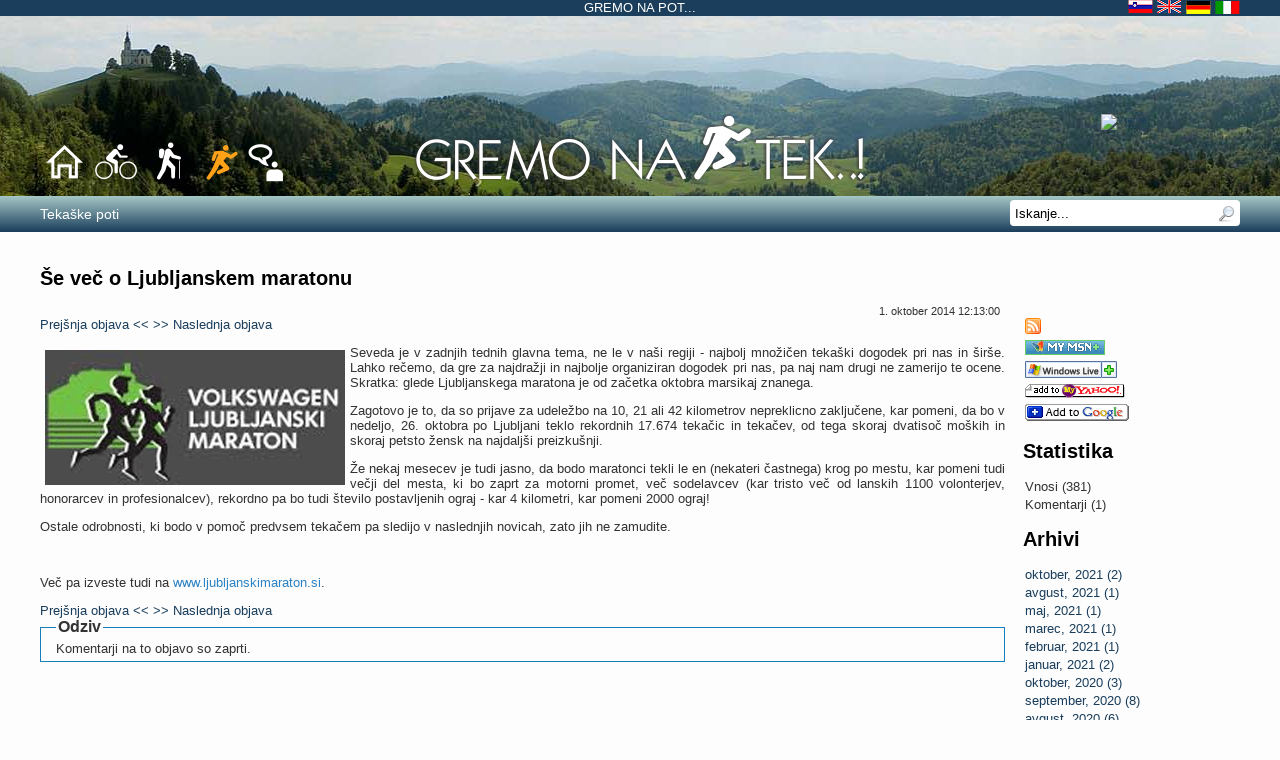

--- FILE ---
content_type: text/html; charset=utf-8
request_url: http://www.gremonapot.si/tek/%C5%A1e-ve%C4%8D-o-ljubljanskem-maratonu.aspx
body_size: 11858
content:

<!DOCTYPE html>
<html lang="sl-SI">
<head id="ctl00_Head1"><title>
	Še več o Ljubljanskem maratonu - Tek
</title>
    <script type="text/javascript" src="https://ajax.googleapis.com/ajax/libs/jquery/1.7.1/jquery.min.js"></script>
	
<link rel='stylesheet' type='text/css' href='http://ajax.googleapis.com/ajax/libs/jqueryui/1.8.16/themes/cupertino/jquery-ui.css' />
<link rel='stylesheet' type='text/css' href='/tek/csshandler.ashx?skin=luz-gnp2&amp;s=13&amp;v=2.3.8.1&amp;sv=00000000-0000-0000-0000-000000000000' />
<!--[if lt IE 7]>
<link rel="stylesheet" href="../Data/style/gnp2style.ie6.css?sv=00000000-0000-0000-0000-000000000000" type="text/css" id="IE6CSS" />
<![endif]-->
<!--[if IE 7]>
<link rel="stylesheet" href="../Data/style/gnp2style.ie7.css?sv=00000000-0000-0000-0000-000000000000" type="text/css" id="IE7CSS" />
<![endif]-->

<meta http-equiv="Content-Type" content="text/html; charset=utf-8" />
<link rel="search" type="application/opensearchdescription+xml" title="Tek iskanje po spletnem mestu" href="http://www.gremonapot.si/tek/SearchEngineInfo.ashx" />
	<!--[if IE]>
		<meta http-equiv="Page-Enter" content="blendTrans(Duration=0)" /><meta http-equiv="Page-Exit" content="blendTrans(Duration=0)" />
	<![endif]-->
	
<link rel='shortcut icon' href='/Data/Sites/13/skins/luz-gnp2/favicon.ico' />
<script src="http://ajax.googleapis.com/ajax/libs/jquery/1.7.1/jquery.min.js" type="text/javascript" ></script>
<script src="http://ajax.googleapis.com/ajax/libs/jqueryui/1.8.16/jquery-ui.min.js" type="text/javascript" ></script>
    <script type="text/javascript">
        $(document).ready(function () {
            if ($('body').hasClass('fixedMap')) {
                var element = $('#ctl01_divRight'),
			        mainContainer = $('#wrapwebsite'),
			        container = $('#wrapcenter');

                $(window).bind('scroll resize', function () {
                    if ($(this).scrollTop() < 235)
                        element.css({ position: '', top: 'auto', right: 'auto', left: 'auto' });
                    else {
                        element.css({ position: 'fixed', top: '10px', right: ((mainContainer.width() - container.width()) / 2) + 'px', left: 'auto' });
                    }
                });
            }
        });
    </script>
<link rel="alternate" type="application/rss+xml" title="Tekaške novice" href="http://www.gremonapot.si/tek/blog343rss.aspx?r=4d7d58ea-2629-4155-9db3-3bb025127e6e" />
<link rel='canonical' href='http://www.gremonapot.si/tek/še-več-o-ljubljanskem-maratonu.aspx' /><style type="text/css">
	.ctl00_SiteMenu1_ctl00_0 { background-color:white;visibility:hidden;display:none;position:absolute;left:0px;top:0px; }
	.ctl00_SiteMenu1_ctl00_1 { text-decoration:none; }
	.ctl00_SiteMenu1_ctl00_2 {  }

</style></head>
<body id="ctl00_Body" class="pagebody cycling blogviewpost">
<script type="text/javascript"> 
var _gaq = _gaq || []; 
_gaq.push(['_setAccount','UA-29740973-1']); 
_gaq.push(['_setCustomVar', 1, 'member-type', 'anonymous', 1]);_gaq.push(['_setCustomVar', 2, 'section', 'blog', 3]); _gaq.push(['_trackPageview']); 
 _gaq.push(['_trackPageLoadTime']); 
 </script>
<form method="post" action="/tek/še-več-o-ljubljanskem-maratonu.aspx" id="aspnetForm">
<div class="aspNetHidden">
<input type="hidden" name="__EVENTTARGET" id="__EVENTTARGET" value="" />
<input type="hidden" name="__EVENTARGUMENT" id="__EVENTARGUMENT" value="" />
<input type="hidden" name="__VIEWSTATEFIELDCOUNT" id="__VIEWSTATEFIELDCOUNT" value="19" />
<input type="hidden" name="__VIEWSTATE" id="__VIEWSTATE" value="/wEPDwUKMTYwNzczMTkzOA9kFgJmD2QWAgIDDxYCHgVjbGFzcwUdcGFnZWJvZHkgY3ljbGluZyBibG9ndmlld3Bvc3QWAgIDD2QW" />
<input type="hidden" name="__VIEWSTATE1" id="__VIEWSTATE1" value="EAIvD2QWAmYPD2QWAh4Fc3R5bGUFD2Rpc3BsYXk6aW5saW5lOxYGAgMPDxYGHghDc3NDbGFzcwUJc2VhcmNoYm94HgdUb29sVGlw" />
<input type="hidden" name="__VIEWSTATE2" id="__VIEWSTATE2" value="BRlJc2thbmplIHBvIHNwbGV0bmVtIG1lc3R1HgRfIVNCAgJkZAIFDw8WCB4EVGV4dAUFTmFqZGkfAgUMc2VhcmNoYnV0dG9uHwQC" />
<input type="hidden" name="__VIEWSTATE3" id="__VIEWSTATE3" value="Ah4HVmlzaWJsZWhkZAIHDw8WCh8CBQxzZWFyY2hidXR0b24eCEltYWdlVXJsBSZ+L0RhdGEvc3R5bGUvZ25wMi9pbWFnZXMvbWFn" />
<input type="hidden" name="__VIEWSTATE4" id="__VIEWSTATE4" value="bmlmaWVyLnBuZx4NQWx0ZXJuYXRlVGV4dAUFTmFqZGkfBAICHwZnZGQCNQ8PFgYfAgUTYWx0Y29udGVudDEgY21zem9uZR8EAgIf" />
<input type="hidden" name="__VIEWSTATE5" id="__VIEWSTATE5" value="BmhkZAI3Dw8WBh8CBRVsZWZ0c2lkZSBjb2wyIGNtc3pvbmUfBAICHwZoZGQCOQ8PFgQfAgU5YXJ0LWxheW91dC1jZWxsIGFydC1j" />
<input type="hidden" name="__VIEWSTATE6" id="__VIEWSTATE6" value="b250ZW50LXdpZGUgY2VudGVyLW5vbWFyZ2lucyBjbXN6b25lHwQCAmQWAgIDD2QWAgIBD2QWAgIDD2QWAmYPZBYCAgMPZBYCAgEP" />
<input type="hidden" name="__VIEWSTATE7" id="__VIEWSTATE7" value="ZBYCAgUPZBYGAgUPZBYCAgEPDxYCHwZoZBYCAgEPZBYCZg9kFgICBQ9kFgJmDxYCHgpDYWxsYmFja0lEBS1jdGwwMCRtYWluQ29u" />
<input type="hidden" name="__VIEWSTATE8" id="__VIEWSTATE8" value="dGVudCRCbG9nVmlldzEkUmF0aW5nJFVzZXJSYXRpbmdkAgsPDxYCHwZoZBYCAgEPZBYCZg9kFgICBQ9kFgJmDxYCHwkFM2N0bDAw" />
<input type="hidden" name="__VIEWSTATE9" id="__VIEWSTATE9" value="JG1haW5Db250ZW50JEJsb2dWaWV3MSRSYXRpbmdCb3R0b20kVXNlclJhdGluZ2QCGw9kFgQCAw8WAh4LXyFJdGVtQ291bnRmZAIF" />
<input type="hidden" name="__VIEWSTATE10" id="__VIEWSTATE10" value="Dw8WAh8GaGQWCAIJDxYCHwZoZAIRD2QWAmYPFgoeBkhlaWdodBsAAAAAAEBlQAEAAAAeE0FkdmFuY2VkUm93MUJ1dHRvbnMFbGN1" />
<input type="hidden" name="__VIEWSTATE11" id="__VIEWSTATE11" value="dCxjb3B5LHBhc3RldGV4dCxzZXBhcmF0b3IsYmxvY2txdW90ZSxib2xkLGl0YWxpYyxzZXBhcmF0b3IsYnVsbGlzdCxudW1saXN0" />
<input type="hidden" name="__VIEWSTATE12" id="__VIEWSTATE12" value="LHNlcGFyYXRvcixsaW5rLHVubGluayxlbW90aW9ucx4TQWR2YW5jZWRSb3czQnV0dG9uc2UeDUVkaXRvckFyZWFDU1MFVy90ZWsv" />
<input type="hidden" name="__VIEWSTATE13" id="__VIEWSTATE13" value="Y3NzaGFuZGxlci5hc2h4P3NraW49bHV6LWducDImYW1wO3M9MTMmYW1wO3N2PTAwMDAwMDAwLTAwMDAtMDAwMC0wMDAwLTAwMDAw" />
<input type="hidden" name="__VIEWSTATE14" id="__VIEWSTATE14" value="MDAwMDAwMB4TQWR2YW5jZWRSb3cyQnV0dG9uc2VkAhcPDxYCHgxFcnJvck1lc3NhZ2UFL21vcmEgYml0aSBVUkwsIGtpIHphxI1u" />
<input type="hidden" name="__VIEWSTATE15" id="__VIEWSTATE15" value="ZSBzIGh0dHA6Ly8gYWxpIGh0dHBzOi8vZGQCGQ8PFgIfBQUJUHJlZGxvxb5pZGQCOw8PFgYfAgUWcmlnaHRzaWRlIGNvbDMgY21z" />
<input type="hidden" name="__VIEWSTATE16" id="__VIEWSTATE16" value="em9uZR8EAgIfBmhkZAI9Dw8WBh8CBRNhbHRjb250ZW50MiBjbXN6b25lHwQCAh8GaGRkAkEPDxYCHwZoZGQCWQ8PFgIfBmhkZBgB" />
<input type="hidden" name="__VIEWSTATE17" id="__VIEWSTATE17" value="BR5fX0NvbnRyb2xzUmVxdWlyZVBvc3RCYWNrS2V5X18WAQUdY3RsMDAkU2VhcmNoSW5wdXQxJGJ0blNlYXJjaDLgqfupbiYJPKjc" />
<input type="hidden" name="__VIEWSTATE18" id="__VIEWSTATE18" value="2qx2DIajW2pcJQ==" />
</div>

<script type="text/javascript">
//<![CDATA[
var theForm = document.forms['aspnetForm'];
if (!theForm) {
    theForm = document.aspnetForm;
}
function __doPostBack(eventTarget, eventArgument) {
    if (!theForm.onsubmit || (theForm.onsubmit() != false)) {
        theForm.__EVENTTARGET.value = eventTarget;
        theForm.__EVENTARGUMENT.value = eventArgument;
        theForm.submit();
    }
}
//]]>
</script>


<script src="/WebResource.axd?d=TI-jIXhOrbxD59mwJMcUuAamnyCEFTAZ9_21js0pvmzrF2oxzvRSl1y4zsu5OcOkG1LbZ9FERtbJtN600&amp;t=637100542300000000" type="text/javascript"></script>


<script  src="/ClientScript/jqmojo/cycle.js" type="text/javascript" ></script>
<script src="/ScriptResource.axd?d=[base64]" type="text/javascript"></script>
	
	
	
	
	<script type="text/javascript">
//<![CDATA[
Sys.WebForms.PageRequestManager._initialize('ctl00$ScriptManager1', 'aspnetForm', [], [], [], 90, 'ctl00');
//]]>
</script>

    
    
<div id="wrapwebsite">
    <div id="wrapheader">
        <div class="topbannerwrapper">
            <div class="topbanner">
                <a href="../">Gremo na pot...</a>
                <span class="languages">
                    <a href="../" title="Slovensko">
                        <div class="language sl">&nbsp;</div>
                    </a>
                    <a href="../en" title="English">
                        <div class="language en">&nbsp;</div>
                    </a>
                    <a href="../de" title="Deutsch">
                        <div class="language de">&nbsp;</div>
                    </a>
                    <a href="../it" title="Italiano">
                        <div class="language it">&nbsp;</div>
                    </a>
                </span>
            </div>
        </div>
        <div id="ctl00_spanel1" class="headerrotatecontainer">
	
		    <div class="headerPanorama headerPanorama1">&nbsp;</div>
            <div class="headerPanorama headerPanorama2">&nbsp;</div>
            <div class="headerPanorama headerPanorama3">&nbsp;</div>
            <div class="headerPanorama headerPanorama4">&nbsp;</div>
        
</div>
		<div class="headercontentwrapper">
            <h1 class='art-Logo-name art-logo-name siteheading '><a class='siteheading' href='http://www.gremonapot.si/tek/Default.aspx'>Tek</a></h1>
            <a href='http://www.gremonapot.si/tek/Default.aspx' title='Tek'><img class='sitelogo' alt='Tek' src='/Data/Sites/13/logos/Gremo_na_tek_logo.png' /></a>
            
           <div class="portallinks">
             <a href="../"><img src="../Data/SiteImages/Header/buttons/Home.png" alt="Domov" /></a>
             <a href="../kolesarstvo/kolesarske-poti.aspx" title="Kolesarstvo"><img id="ctl00_Image2" src="../Data/SiteImages/Header/buttons/Sim_kol_w.png" alt="Kolesarstvo" /></a>
             <a href="../pohodnistvo/pohodniske-poti.aspx" title="Pohodništvo"><img src="../Data/SiteImages/Header/buttons/Sim_poh_w.png" alt="Pohodništvo" /></a>
			 <a href="tekaske-poti.aspx" title="Tek"><img src="../Data/SiteImages/Header/buttons/Sim_tek_a.png" alt="Tek" /></a>
             <div class="ForumWrapper">
                <a href="../forum.aspx" id="ctl00_A1" title="Forum"><img id="ctl00_Image1" class="Forum" src="../Data/SiteImages/Header/buttons/Forum.png" alt="Forum" /></a>
             </div>
           </div>
            <a class="weather" href="http://www.meteo.si/" target="_blank">
                <img src="../Vreme/Forecast.ashx" alt="Vreme" class="weather" title="Osrednja Slovenija" />
            </a>
        </div>
        <a href='#startcontent' class='skiplink'>Preskoči navigacijo</a>
    </div>
	<div class="menucontainer">
		<div class="sitemenu">
            <div class="sitemenu2">
                <div class="sitemenuwrapper">
			        

<div class="sitenav" id="ctl00_SiteMenu1_ctl00">
		<ul class="root">
			<li>
				<a href="/Tek/tekaske-poti.aspx">
					<span>Tekaške poti</span></a>
			</li>
		</ul>

</div>


                    <div class="searchpanelcontainer">
		                <div id="ctl00_SearchInput1_pnlSearch" class="searchpanel" onkeypress="javascript:return WebForm_FireDefaultButton(event, &#39;ctl00_SearchInput1_btnSearch2&#39;)" style="display:inline;">
	
<h2 id="ctl00_SearchInput1_heading" style="position: absolute; left:-2000px; text-indent: -999em;"><label for="ctl00_SearchInput1_txtSearch" id="ctl00_SearchInput1_lblSearchHeading">Iskanje po spletnem mestu</label></h2>
<input onfocus="javascript:watermarkEnter(this, &#39;Iskanje...&#39;);" onblur="javascript:watermarkLeave(this, &#39;Iskanje...&#39;);" name="ctl00$SearchInput1$txtSearch" type="text" id="ctl00_SearchInput1_txtSearch" title="Iskanje po spletnem mestu" class="searchbox" />

<input type="image" name="ctl00$SearchInput1$btnSearch2" id="ctl00_SearchInput1_btnSearch2" class="searchbutton" src="../Data/style/gnp2/images/magnifier.png" alt="Najdi" />

</div>
	                </div>
                </div>
            </div>
		</div>
		<div class="pagemenucontainer">
			
		</div>
		<div class="breadcrumbcontainer">
			
		</div>
	</div>
    <div class="alt1-div">
        <div class="alt1-container">
		    
        </div>
    </div>
	<div id="wrapcenter">
		
		<div id="ctl00_divCenter" class="art-layout-cell art-content-wide center-nomargins cmszone">
	
			
	        
<div id='ctl00_mainContent_pnlOuterWrap' class=''>


<div id='ctl00_mainContent_BlogView1_pnlInnerWrap' class='panelwrapper blogwrapper blogview'>

    <h2 class=" moduletitle ">Še več o Ljubljanskem maratonu</h2>
    <div id='ctl00_mainContent_BlogView1_pnlOuterBody' class=''>

        <div id='ctl00_mainContent_BlogView1_pnlInnerBody' class='modulecontent'>

            
            
<div id='ctl00_mainContent_BlogView1_navTop_divNav' class='blognavright'>

    
    
<ul class="blognav">
    <li id="ctl00_mainContent_BlogView1_navTop_Feeds_liRSS" class="feedrsslinkitem"><a href="http://www.gremonapot.si/tek/blog343rss.aspx" id="ctl00_mainContent_BlogView1_navTop_Feeds_lnkRSS" class="rsslink" title="Vir RSS"><img src="/Data/SiteImages/feed.png" id="ctl00_mainContent_BlogView1_navTop_Feeds_imgRSS" alt="RSS" /></a></li>
    
    <li id="ctl00_mainContent_BlogView1_navTop_Feeds_liAddMSN" class="feedmsnitem"><a href="http://my.msn.com/addtomymsn.armx?id=rss&amp;ut=http://www.gremonapot.si/tek/blog343rss.aspx" id="ctl00_mainContent_BlogView1_navTop_Feeds_lnkAddMSN" title="Dodaj k Moj MSN"><img src="/Data/SiteImages/rss_mymsn.gif" id="ctl00_mainContent_BlogView1_navTop_Feeds_imgMSNRSS" alt="Add To My MSN" /></a></li>
    <li id="ctl00_mainContent_BlogView1_navTop_Feeds_liAddToLive" class="feedliveitem"><a href="http://www.live.com/?add=http%3a%2f%2fwww.gremonapot.si%2ftek%2fblog343rss.aspx" id="ctl00_mainContent_BlogView1_navTop_Feeds_lnkAddToLive" title="Dodaj k Windows Live"><img src="/Data/SiteImages/addtolive.gif" id="ctl00_mainContent_BlogView1_navTop_Feeds_imgAddToLive" alt="Add To Windows Live" /></a></li>
    <li id="ctl00_mainContent_BlogView1_navTop_Feeds_liAddYahoo" class="feedyahooitem"><a href="http://e.my.yahoo.com/config/promo_content?.module=ycontent&amp;.url=http://www.gremonapot.si/tek/blog343rss.aspx" id="ctl00_mainContent_BlogView1_navTop_Feeds_lnkAddYahoo" title="Dodaj k Moj Yahoo"><img src="/Data/SiteImages/addtomyyahoo2.gif" id="ctl00_mainContent_BlogView1_navTop_Feeds_imgYahooRSS" alt="Add To My Yahoo" /></a></li>
    <li id="ctl00_mainContent_BlogView1_navTop_Feeds_liAddGoogle" class="feedgoogleitem"><a href="http://fusion.google.com/add?feedurl=http://www.gremonapot.si/tek/blog343rss.aspx" id="ctl00_mainContent_BlogView1_navTop_Feeds_lnkAddGoogle" title="Dodaj k Googlu"><img src="/Data/SiteImages/googleaddrss.gif" id="ctl00_mainContent_BlogView1_navTop_Feeds_imgGoogleRSS" alt="Add To Google" /></a></li>
    
</ul>

    <div id='ctl00_mainContent_BlogView1_navTop_pnlSideTop' class='bsidecontent bsidetop'>

        
    
</div>
    <div id='ctl00_mainContent_BlogView1_navTop_pnlStatistics' class='bsidelist bstatslist'>

        
<h3>Statistika</h3>
<ul class="blognav">
<li>Vnosi (381)</li>
<li id="ctl00_mainContent_BlogView1_navTop_stats_liComments">Komentarji (1)</li>
</ul>

    
</div>
    <div id='ctl00_mainContent_BlogView1_navTop_pnlCategories' class='bsidelist bcatlist'>

        
    
</div>
    <div id='ctl00_mainContent_BlogView1_navTop_pnlArchives' class='bsidelist barchivelist'>

        
<h3>Arhivi</h3>
<ul class="blognav">
        <li>
        <a id="ctl00_mainContent_BlogView1_navTop_archive_dlArchive_ctl01_Hyperlink6" href="http://www.gremonapot.si/tek/Blog/ViewArchive.aspx?month=10&amp;year=2021&amp;mid=343&amp;pageid=110">oktober, 2021 (2)</a></li>
    
        <li>
        <a id="ctl00_mainContent_BlogView1_navTop_archive_dlArchive_ctl02_Hyperlink6" href="http://www.gremonapot.si/tek/Blog/ViewArchive.aspx?month=8&amp;year=2021&amp;mid=343&amp;pageid=110">avgust, 2021 (1)</a></li>
    
        <li>
        <a id="ctl00_mainContent_BlogView1_navTop_archive_dlArchive_ctl03_Hyperlink6" href="http://www.gremonapot.si/tek/Blog/ViewArchive.aspx?month=5&amp;year=2021&amp;mid=343&amp;pageid=110">maj, 2021 (1)</a></li>
    
        <li>
        <a id="ctl00_mainContent_BlogView1_navTop_archive_dlArchive_ctl04_Hyperlink6" href="http://www.gremonapot.si/tek/Blog/ViewArchive.aspx?month=3&amp;year=2021&amp;mid=343&amp;pageid=110">marec, 2021 (1)</a></li>
    
        <li>
        <a id="ctl00_mainContent_BlogView1_navTop_archive_dlArchive_ctl05_Hyperlink6" href="http://www.gremonapot.si/tek/Blog/ViewArchive.aspx?month=2&amp;year=2021&amp;mid=343&amp;pageid=110">februar, 2021 (1)</a></li>
    
        <li>
        <a id="ctl00_mainContent_BlogView1_navTop_archive_dlArchive_ctl06_Hyperlink6" href="http://www.gremonapot.si/tek/Blog/ViewArchive.aspx?month=1&amp;year=2021&amp;mid=343&amp;pageid=110">januar, 2021 (2)</a></li>
    
        <li>
        <a id="ctl00_mainContent_BlogView1_navTop_archive_dlArchive_ctl07_Hyperlink6" href="http://www.gremonapot.si/tek/Blog/ViewArchive.aspx?month=10&amp;year=2020&amp;mid=343&amp;pageid=110">oktober, 2020 (3)</a></li>
    
        <li>
        <a id="ctl00_mainContent_BlogView1_navTop_archive_dlArchive_ctl08_Hyperlink6" href="http://www.gremonapot.si/tek/Blog/ViewArchive.aspx?month=9&amp;year=2020&amp;mid=343&amp;pageid=110">september, 2020 (8)</a></li>
    
        <li>
        <a id="ctl00_mainContent_BlogView1_navTop_archive_dlArchive_ctl09_Hyperlink6" href="http://www.gremonapot.si/tek/Blog/ViewArchive.aspx?month=8&amp;year=2020&amp;mid=343&amp;pageid=110">avgust, 2020 (6)</a></li>
    
        <li>
        <a id="ctl00_mainContent_BlogView1_navTop_archive_dlArchive_ctl10_Hyperlink6" href="http://www.gremonapot.si/tek/Blog/ViewArchive.aspx?month=7&amp;year=2020&amp;mid=343&amp;pageid=110">julij, 2020 (1)</a></li>
    
        <li>
        <a id="ctl00_mainContent_BlogView1_navTop_archive_dlArchive_ctl11_Hyperlink6" href="http://www.gremonapot.si/tek/Blog/ViewArchive.aspx?month=6&amp;year=2020&amp;mid=343&amp;pageid=110">junij, 2020 (4)</a></li>
    
        <li>
        <a id="ctl00_mainContent_BlogView1_navTop_archive_dlArchive_ctl12_Hyperlink6" href="http://www.gremonapot.si/tek/Blog/ViewArchive.aspx?month=3&amp;year=2020&amp;mid=343&amp;pageid=110">marec, 2020 (1)</a></li>
    
        <li>
        <a id="ctl00_mainContent_BlogView1_navTop_archive_dlArchive_ctl13_Hyperlink6" href="http://www.gremonapot.si/tek/Blog/ViewArchive.aspx?month=1&amp;year=2020&amp;mid=343&amp;pageid=110">januar, 2020 (3)</a></li>
    
        <li>
        <a id="ctl00_mainContent_BlogView1_navTop_archive_dlArchive_ctl14_Hyperlink6" href="http://www.gremonapot.si/tek/Blog/ViewArchive.aspx?month=12&amp;year=2019&amp;mid=343&amp;pageid=110">december, 2019 (4)</a></li>
    
        <li>
        <a id="ctl00_mainContent_BlogView1_navTop_archive_dlArchive_ctl15_Hyperlink6" href="http://www.gremonapot.si/tek/Blog/ViewArchive.aspx?month=11&amp;year=2019&amp;mid=343&amp;pageid=110">november, 2019 (7)</a></li>
    
        <li>
        <a id="ctl00_mainContent_BlogView1_navTop_archive_dlArchive_ctl16_Hyperlink6" href="http://www.gremonapot.si/tek/Blog/ViewArchive.aspx?month=10&amp;year=2019&amp;mid=343&amp;pageid=110">oktober, 2019 (12)</a></li>
    
        <li>
        <a id="ctl00_mainContent_BlogView1_navTop_archive_dlArchive_ctl17_Hyperlink6" href="http://www.gremonapot.si/tek/Blog/ViewArchive.aspx?month=9&amp;year=2019&amp;mid=343&amp;pageid=110">september, 2019 (11)</a></li>
    
        <li>
        <a id="ctl00_mainContent_BlogView1_navTop_archive_dlArchive_ctl18_Hyperlink6" href="http://www.gremonapot.si/tek/Blog/ViewArchive.aspx?month=8&amp;year=2019&amp;mid=343&amp;pageid=110">avgust, 2019 (3)</a></li>
    
        <li>
        <a id="ctl00_mainContent_BlogView1_navTop_archive_dlArchive_ctl19_Hyperlink6" href="http://www.gremonapot.si/tek/Blog/ViewArchive.aspx?month=7&amp;year=2019&amp;mid=343&amp;pageid=110">julij, 2019 (2)</a></li>
    
        <li>
        <a id="ctl00_mainContent_BlogView1_navTop_archive_dlArchive_ctl20_Hyperlink6" href="http://www.gremonapot.si/tek/Blog/ViewArchive.aspx?month=6&amp;year=2019&amp;mid=343&amp;pageid=110">junij, 2019 (5)</a></li>
    
        <li>
        <a id="ctl00_mainContent_BlogView1_navTop_archive_dlArchive_ctl21_Hyperlink6" href="http://www.gremonapot.si/tek/Blog/ViewArchive.aspx?month=5&amp;year=2019&amp;mid=343&amp;pageid=110">maj, 2019 (7)</a></li>
    
        <li>
        <a id="ctl00_mainContent_BlogView1_navTop_archive_dlArchive_ctl22_Hyperlink6" href="http://www.gremonapot.si/tek/Blog/ViewArchive.aspx?month=4&amp;year=2019&amp;mid=343&amp;pageid=110">april, 2019 (4)</a></li>
    
        <li>
        <a id="ctl00_mainContent_BlogView1_navTop_archive_dlArchive_ctl23_Hyperlink6" href="http://www.gremonapot.si/tek/Blog/ViewArchive.aspx?month=3&amp;year=2019&amp;mid=343&amp;pageid=110">marec, 2019 (2)</a></li>
    
        <li>
        <a id="ctl00_mainContent_BlogView1_navTop_archive_dlArchive_ctl24_Hyperlink6" href="http://www.gremonapot.si/tek/Blog/ViewArchive.aspx?month=2&amp;year=2019&amp;mid=343&amp;pageid=110">februar, 2019 (3)</a></li>
    
        <li>
        <a id="ctl00_mainContent_BlogView1_navTop_archive_dlArchive_ctl25_Hyperlink6" href="http://www.gremonapot.si/tek/Blog/ViewArchive.aspx?month=1&amp;year=2019&amp;mid=343&amp;pageid=110">januar, 2019 (7)</a></li>
    
        <li>
        <a id="ctl00_mainContent_BlogView1_navTop_archive_dlArchive_ctl26_Hyperlink6" href="http://www.gremonapot.si/tek/Blog/ViewArchive.aspx?month=12&amp;year=2018&amp;mid=343&amp;pageid=110">december, 2018 (4)</a></li>
    
        <li>
        <a id="ctl00_mainContent_BlogView1_navTop_archive_dlArchive_ctl27_Hyperlink6" href="http://www.gremonapot.si/tek/Blog/ViewArchive.aspx?month=11&amp;year=2018&amp;mid=343&amp;pageid=110">november, 2018 (6)</a></li>
    
        <li>
        <a id="ctl00_mainContent_BlogView1_navTop_archive_dlArchive_ctl28_Hyperlink6" href="http://www.gremonapot.si/tek/Blog/ViewArchive.aspx?month=10&amp;year=2018&amp;mid=343&amp;pageid=110">oktober, 2018 (7)</a></li>
    
        <li>
        <a id="ctl00_mainContent_BlogView1_navTop_archive_dlArchive_ctl29_Hyperlink6" href="http://www.gremonapot.si/tek/Blog/ViewArchive.aspx?month=9&amp;year=2018&amp;mid=343&amp;pageid=110">september, 2018 (5)</a></li>
    
        <li>
        <a id="ctl00_mainContent_BlogView1_navTop_archive_dlArchive_ctl30_Hyperlink6" href="http://www.gremonapot.si/tek/Blog/ViewArchive.aspx?month=6&amp;year=2018&amp;mid=343&amp;pageid=110">junij, 2018 (4)</a></li>
    
        <li>
        <a id="ctl00_mainContent_BlogView1_navTop_archive_dlArchive_ctl31_Hyperlink6" href="http://www.gremonapot.si/tek/Blog/ViewArchive.aspx?month=5&amp;year=2018&amp;mid=343&amp;pageid=110">maj, 2018 (8)</a></li>
    
        <li>
        <a id="ctl00_mainContent_BlogView1_navTop_archive_dlArchive_ctl32_Hyperlink6" href="http://www.gremonapot.si/tek/Blog/ViewArchive.aspx?month=4&amp;year=2018&amp;mid=343&amp;pageid=110">april, 2018 (3)</a></li>
    
        <li>
        <a id="ctl00_mainContent_BlogView1_navTop_archive_dlArchive_ctl33_Hyperlink6" href="http://www.gremonapot.si/tek/Blog/ViewArchive.aspx?month=3&amp;year=2018&amp;mid=343&amp;pageid=110">marec, 2018 (3)</a></li>
    
        <li>
        <a id="ctl00_mainContent_BlogView1_navTop_archive_dlArchive_ctl34_Hyperlink6" href="http://www.gremonapot.si/tek/Blog/ViewArchive.aspx?month=2&amp;year=2018&amp;mid=343&amp;pageid=110">februar, 2018 (3)</a></li>
    
        <li>
        <a id="ctl00_mainContent_BlogView1_navTop_archive_dlArchive_ctl35_Hyperlink6" href="http://www.gremonapot.si/tek/Blog/ViewArchive.aspx?month=1&amp;year=2018&amp;mid=343&amp;pageid=110">januar, 2018 (3)</a></li>
    
        <li>
        <a id="ctl00_mainContent_BlogView1_navTop_archive_dlArchive_ctl36_Hyperlink6" href="http://www.gremonapot.si/tek/Blog/ViewArchive.aspx?month=12&amp;year=2017&amp;mid=343&amp;pageid=110">december, 2017 (2)</a></li>
    
        <li>
        <a id="ctl00_mainContent_BlogView1_navTop_archive_dlArchive_ctl37_Hyperlink6" href="http://www.gremonapot.si/tek/Blog/ViewArchive.aspx?month=11&amp;year=2017&amp;mid=343&amp;pageid=110">november, 2017 (6)</a></li>
    
        <li>
        <a id="ctl00_mainContent_BlogView1_navTop_archive_dlArchive_ctl38_Hyperlink6" href="http://www.gremonapot.si/tek/Blog/ViewArchive.aspx?month=10&amp;year=2017&amp;mid=343&amp;pageid=110">oktober, 2017 (5)</a></li>
    
        <li>
        <a id="ctl00_mainContent_BlogView1_navTop_archive_dlArchive_ctl39_Hyperlink6" href="http://www.gremonapot.si/tek/Blog/ViewArchive.aspx?month=9&amp;year=2017&amp;mid=343&amp;pageid=110">september, 2017 (6)</a></li>
    
        <li>
        <a id="ctl00_mainContent_BlogView1_navTop_archive_dlArchive_ctl40_Hyperlink6" href="http://www.gremonapot.si/tek/Blog/ViewArchive.aspx?month=8&amp;year=2017&amp;mid=343&amp;pageid=110">avgust, 2017 (2)</a></li>
    
        <li>
        <a id="ctl00_mainContent_BlogView1_navTop_archive_dlArchive_ctl41_Hyperlink6" href="http://www.gremonapot.si/tek/Blog/ViewArchive.aspx?month=7&amp;year=2017&amp;mid=343&amp;pageid=110">julij, 2017 (3)</a></li>
    
        <li>
        <a id="ctl00_mainContent_BlogView1_navTop_archive_dlArchive_ctl42_Hyperlink6" href="http://www.gremonapot.si/tek/Blog/ViewArchive.aspx?month=6&amp;year=2017&amp;mid=343&amp;pageid=110">junij, 2017 (3)</a></li>
    
        <li>
        <a id="ctl00_mainContent_BlogView1_navTop_archive_dlArchive_ctl43_Hyperlink6" href="http://www.gremonapot.si/tek/Blog/ViewArchive.aspx?month=5&amp;year=2017&amp;mid=343&amp;pageid=110">maj, 2017 (6)</a></li>
    
        <li>
        <a id="ctl00_mainContent_BlogView1_navTop_archive_dlArchive_ctl44_Hyperlink6" href="http://www.gremonapot.si/tek/Blog/ViewArchive.aspx?month=4&amp;year=2017&amp;mid=343&amp;pageid=110">april, 2017 (4)</a></li>
    
        <li>
        <a id="ctl00_mainContent_BlogView1_navTop_archive_dlArchive_ctl45_Hyperlink6" href="http://www.gremonapot.si/tek/Blog/ViewArchive.aspx?month=3&amp;year=2017&amp;mid=343&amp;pageid=110">marec, 2017 (5)</a></li>
    
        <li>
        <a id="ctl00_mainContent_BlogView1_navTop_archive_dlArchive_ctl46_Hyperlink6" href="http://www.gremonapot.si/tek/Blog/ViewArchive.aspx?month=2&amp;year=2017&amp;mid=343&amp;pageid=110">februar, 2017 (2)</a></li>
    
        <li>
        <a id="ctl00_mainContent_BlogView1_navTop_archive_dlArchive_ctl47_Hyperlink6" href="http://www.gremonapot.si/tek/Blog/ViewArchive.aspx?month=1&amp;year=2017&amp;mid=343&amp;pageid=110">januar, 2017 (2)</a></li>
    
        <li>
        <a id="ctl00_mainContent_BlogView1_navTop_archive_dlArchive_ctl48_Hyperlink6" href="http://www.gremonapot.si/tek/Blog/ViewArchive.aspx?month=12&amp;year=2016&amp;mid=343&amp;pageid=110">december, 2016 (4)</a></li>
    
        <li>
        <a id="ctl00_mainContent_BlogView1_navTop_archive_dlArchive_ctl49_Hyperlink6" href="http://www.gremonapot.si/tek/Blog/ViewArchive.aspx?month=11&amp;year=2016&amp;mid=343&amp;pageid=110">november, 2016 (4)</a></li>
    
        <li>
        <a id="ctl00_mainContent_BlogView1_navTop_archive_dlArchive_ctl50_Hyperlink6" href="http://www.gremonapot.si/tek/Blog/ViewArchive.aspx?month=10&amp;year=2016&amp;mid=343&amp;pageid=110">oktober, 2016 (9)</a></li>
    
        <li>
        <a id="ctl00_mainContent_BlogView1_navTop_archive_dlArchive_ctl51_Hyperlink6" href="http://www.gremonapot.si/tek/Blog/ViewArchive.aspx?month=9&amp;year=2016&amp;mid=343&amp;pageid=110">september, 2016 (7)</a></li>
    
        <li>
        <a id="ctl00_mainContent_BlogView1_navTop_archive_dlArchive_ctl52_Hyperlink6" href="http://www.gremonapot.si/tek/Blog/ViewArchive.aspx?month=8&amp;year=2016&amp;mid=343&amp;pageid=110">avgust, 2016 (4)</a></li>
    
        <li>
        <a id="ctl00_mainContent_BlogView1_navTop_archive_dlArchive_ctl53_Hyperlink6" href="http://www.gremonapot.si/tek/Blog/ViewArchive.aspx?month=7&amp;year=2016&amp;mid=343&amp;pageid=110">julij, 2016 (2)</a></li>
    
        <li>
        <a id="ctl00_mainContent_BlogView1_navTop_archive_dlArchive_ctl54_Hyperlink6" href="http://www.gremonapot.si/tek/Blog/ViewArchive.aspx?month=6&amp;year=2016&amp;mid=343&amp;pageid=110">junij, 2016 (2)</a></li>
    
        <li>
        <a id="ctl00_mainContent_BlogView1_navTop_archive_dlArchive_ctl55_Hyperlink6" href="http://www.gremonapot.si/tek/Blog/ViewArchive.aspx?month=5&amp;year=2016&amp;mid=343&amp;pageid=110">maj, 2016 (3)</a></li>
    
        <li>
        <a id="ctl00_mainContent_BlogView1_navTop_archive_dlArchive_ctl56_Hyperlink6" href="http://www.gremonapot.si/tek/Blog/ViewArchive.aspx?month=4&amp;year=2016&amp;mid=343&amp;pageid=110">april, 2016 (4)</a></li>
    
        <li>
        <a id="ctl00_mainContent_BlogView1_navTop_archive_dlArchive_ctl57_Hyperlink6" href="http://www.gremonapot.si/tek/Blog/ViewArchive.aspx?month=3&amp;year=2016&amp;mid=343&amp;pageid=110">marec, 2016 (2)</a></li>
    
        <li>
        <a id="ctl00_mainContent_BlogView1_navTop_archive_dlArchive_ctl58_Hyperlink6" href="http://www.gremonapot.si/tek/Blog/ViewArchive.aspx?month=2&amp;year=2016&amp;mid=343&amp;pageid=110">februar, 2016 (2)</a></li>
    
        <li>
        <a id="ctl00_mainContent_BlogView1_navTop_archive_dlArchive_ctl59_Hyperlink6" href="http://www.gremonapot.si/tek/Blog/ViewArchive.aspx?month=1&amp;year=2016&amp;mid=343&amp;pageid=110">januar, 2016 (2)</a></li>
    
        <li>
        <a id="ctl00_mainContent_BlogView1_navTop_archive_dlArchive_ctl60_Hyperlink6" href="http://www.gremonapot.si/tek/Blog/ViewArchive.aspx?month=12&amp;year=2015&amp;mid=343&amp;pageid=110">december, 2015 (2)</a></li>
    
        <li>
        <a id="ctl00_mainContent_BlogView1_navTop_archive_dlArchive_ctl61_Hyperlink6" href="http://www.gremonapot.si/tek/Blog/ViewArchive.aspx?month=11&amp;year=2015&amp;mid=343&amp;pageid=110">november, 2015 (3)</a></li>
    
        <li>
        <a id="ctl00_mainContent_BlogView1_navTop_archive_dlArchive_ctl62_Hyperlink6" href="http://www.gremonapot.si/tek/Blog/ViewArchive.aspx?month=10&amp;year=2015&amp;mid=343&amp;pageid=110">oktober, 2015 (3)</a></li>
    
        <li>
        <a id="ctl00_mainContent_BlogView1_navTop_archive_dlArchive_ctl63_Hyperlink6" href="http://www.gremonapot.si/tek/Blog/ViewArchive.aspx?month=9&amp;year=2015&amp;mid=343&amp;pageid=110">september, 2015 (6)</a></li>
    
        <li>
        <a id="ctl00_mainContent_BlogView1_navTop_archive_dlArchive_ctl64_Hyperlink6" href="http://www.gremonapot.si/tek/Blog/ViewArchive.aspx?month=8&amp;year=2015&amp;mid=343&amp;pageid=110">avgust, 2015 (5)</a></li>
    
        <li>
        <a id="ctl00_mainContent_BlogView1_navTop_archive_dlArchive_ctl65_Hyperlink6" href="http://www.gremonapot.si/tek/Blog/ViewArchive.aspx?month=7&amp;year=2015&amp;mid=343&amp;pageid=110">julij, 2015 (2)</a></li>
    
        <li>
        <a id="ctl00_mainContent_BlogView1_navTop_archive_dlArchive_ctl66_Hyperlink6" href="http://www.gremonapot.si/tek/Blog/ViewArchive.aspx?month=5&amp;year=2015&amp;mid=343&amp;pageid=110">maj, 2015 (3)</a></li>
    
        <li>
        <a id="ctl00_mainContent_BlogView1_navTop_archive_dlArchive_ctl67_Hyperlink6" href="http://www.gremonapot.si/tek/Blog/ViewArchive.aspx?month=4&amp;year=2015&amp;mid=343&amp;pageid=110">april, 2015 (6)</a></li>
    
        <li>
        <a id="ctl00_mainContent_BlogView1_navTop_archive_dlArchive_ctl68_Hyperlink6" href="http://www.gremonapot.si/tek/Blog/ViewArchive.aspx?month=3&amp;year=2015&amp;mid=343&amp;pageid=110">marec, 2015 (5)</a></li>
    
        <li>
        <a id="ctl00_mainContent_BlogView1_navTop_archive_dlArchive_ctl69_Hyperlink6" href="http://www.gremonapot.si/tek/Blog/ViewArchive.aspx?month=2&amp;year=2015&amp;mid=343&amp;pageid=110">februar, 2015 (4)</a></li>
    
        <li>
        <a id="ctl00_mainContent_BlogView1_navTop_archive_dlArchive_ctl70_Hyperlink6" href="http://www.gremonapot.si/tek/Blog/ViewArchive.aspx?month=1&amp;year=2015&amp;mid=343&amp;pageid=110">januar, 2015 (3)</a></li>
    
        <li>
        <a id="ctl00_mainContent_BlogView1_navTop_archive_dlArchive_ctl71_Hyperlink6" href="http://www.gremonapot.si/tek/Blog/ViewArchive.aspx?month=12&amp;year=2014&amp;mid=343&amp;pageid=110">december, 2014 (6)</a></li>
    
        <li>
        <a id="ctl00_mainContent_BlogView1_navTop_archive_dlArchive_ctl72_Hyperlink6" href="http://www.gremonapot.si/tek/Blog/ViewArchive.aspx?month=11&amp;year=2014&amp;mid=343&amp;pageid=110">november, 2014 (5)</a></li>
    
        <li>
        <a id="ctl00_mainContent_BlogView1_navTop_archive_dlArchive_ctl73_Hyperlink6" href="http://www.gremonapot.si/tek/Blog/ViewArchive.aspx?month=10&amp;year=2014&amp;mid=343&amp;pageid=110">oktober, 2014 (12)</a></li>
    
        <li>
        <a id="ctl00_mainContent_BlogView1_navTop_archive_dlArchive_ctl74_Hyperlink6" href="http://www.gremonapot.si/tek/Blog/ViewArchive.aspx?month=9&amp;year=2014&amp;mid=343&amp;pageid=110">september, 2014 (5)</a></li>
    
        <li>
        <a id="ctl00_mainContent_BlogView1_navTop_archive_dlArchive_ctl75_Hyperlink6" href="http://www.gremonapot.si/tek/Blog/ViewArchive.aspx?month=8&amp;year=2014&amp;mid=343&amp;pageid=110">avgust, 2014 (3)</a></li>
    
        <li>
        <a id="ctl00_mainContent_BlogView1_navTop_archive_dlArchive_ctl76_Hyperlink6" href="http://www.gremonapot.si/tek/Blog/ViewArchive.aspx?month=7&amp;year=2014&amp;mid=343&amp;pageid=110">julij, 2014 (3)</a></li>
    
        <li>
        <a id="ctl00_mainContent_BlogView1_navTop_archive_dlArchive_ctl77_Hyperlink6" href="http://www.gremonapot.si/tek/Blog/ViewArchive.aspx?month=6&amp;year=2014&amp;mid=343&amp;pageid=110">junij, 2014 (1)</a></li>
    
        <li>
        <a id="ctl00_mainContent_BlogView1_navTop_archive_dlArchive_ctl78_Hyperlink6" href="http://www.gremonapot.si/tek/Blog/ViewArchive.aspx?month=5&amp;year=2014&amp;mid=343&amp;pageid=110">maj, 2014 (8)</a></li>
    
        <li>
        <a id="ctl00_mainContent_BlogView1_navTop_archive_dlArchive_ctl79_Hyperlink6" href="http://www.gremonapot.si/tek/Blog/ViewArchive.aspx?month=4&amp;year=2014&amp;mid=343&amp;pageid=110">april, 2014 (18)</a></li>
    
        <li>
        <a id="ctl00_mainContent_BlogView1_navTop_archive_dlArchive_ctl80_Hyperlink6" href="http://www.gremonapot.si/tek/Blog/ViewArchive.aspx?month=3&amp;year=2014&amp;mid=343&amp;pageid=110">marec, 2014 (9)</a></li>
    
        <li>
        <a id="ctl00_mainContent_BlogView1_navTop_archive_dlArchive_ctl81_Hyperlink6" href="http://www.gremonapot.si/tek/Blog/ViewArchive.aspx?month=2&amp;year=2014&amp;mid=343&amp;pageid=110">februar, 2014 (3)</a></li>
    
        <li>
        <a id="ctl00_mainContent_BlogView1_navTop_archive_dlArchive_ctl82_Hyperlink6" href="http://www.gremonapot.si/tek/Blog/ViewArchive.aspx?month=1&amp;year=2014&amp;mid=343&amp;pageid=110">januar, 2014 (4)</a></li>
    
        <li>
        <a id="ctl00_mainContent_BlogView1_navTop_archive_dlArchive_ctl83_Hyperlink6" href="http://www.gremonapot.si/tek/Blog/ViewArchive.aspx?month=10&amp;year=2013&amp;mid=343&amp;pageid=110">oktober, 2013 (1)</a></li>
    
        <li>
        <a id="ctl00_mainContent_BlogView1_navTop_archive_dlArchive_ctl84_Hyperlink6" href="http://www.gremonapot.si/tek/Blog/ViewArchive.aspx?month=9&amp;year=2013&amp;mid=343&amp;pageid=110">september, 2013 (2)</a></li>
    
        <li>
        <a id="ctl00_mainContent_BlogView1_navTop_archive_dlArchive_ctl85_Hyperlink6" href="http://www.gremonapot.si/tek/Blog/ViewArchive.aspx?month=8&amp;year=2013&amp;mid=343&amp;pageid=110">avgust, 2013 (1)</a></li>
    
        <li>
        <a id="ctl00_mainContent_BlogView1_navTop_archive_dlArchive_ctl86_Hyperlink6" href="http://www.gremonapot.si/tek/Blog/ViewArchive.aspx?month=7&amp;year=2013&amp;mid=343&amp;pageid=110">julij, 2013 (1)</a></li>
    
        <li>
        <a id="ctl00_mainContent_BlogView1_navTop_archive_dlArchive_ctl87_Hyperlink6" href="http://www.gremonapot.si/tek/Blog/ViewArchive.aspx?month=6&amp;year=2013&amp;mid=343&amp;pageid=110">junij, 2013 (1)</a></li>
    
        <li>
        <a id="ctl00_mainContent_BlogView1_navTop_archive_dlArchive_ctl88_Hyperlink6" href="http://www.gremonapot.si/tek/Blog/ViewArchive.aspx?month=5&amp;year=2013&amp;mid=343&amp;pageid=110">maj, 2013 (5)</a></li>
    
        <li>
        <a id="ctl00_mainContent_BlogView1_navTop_archive_dlArchive_ctl89_Hyperlink6" href="http://www.gremonapot.si/tek/Blog/ViewArchive.aspx?month=4&amp;year=2013&amp;mid=343&amp;pageid=110">april, 2013 (1)</a></li>
    
        <li>
        <a id="ctl00_mainContent_BlogView1_navTop_archive_dlArchive_ctl90_Hyperlink6" href="http://www.gremonapot.si/tek/Blog/ViewArchive.aspx?month=3&amp;year=2013&amp;mid=343&amp;pageid=110">marec, 2013 (3)</a></li>
    
        <li>
        <a id="ctl00_mainContent_BlogView1_navTop_archive_dlArchive_ctl91_Hyperlink6" href="http://www.gremonapot.si/tek/Blog/ViewArchive.aspx?month=2&amp;year=2013&amp;mid=343&amp;pageid=110">februar, 2013 (2)</a></li>
    
        <li>
        <a id="ctl00_mainContent_BlogView1_navTop_archive_dlArchive_ctl92_Hyperlink6" href="http://www.gremonapot.si/tek/Blog/ViewArchive.aspx?month=1&amp;year=2013&amp;mid=343&amp;pageid=110">januar, 2013 (2)</a></li>
    
        <li>
        <a id="ctl00_mainContent_BlogView1_navTop_archive_dlArchive_ctl93_Hyperlink6" href="http://www.gremonapot.si/tek/Blog/ViewArchive.aspx?month=10&amp;year=2012&amp;mid=343&amp;pageid=110">oktober, 2012 (1)</a></li>
    
        <li>
        <a id="ctl00_mainContent_BlogView1_navTop_archive_dlArchive_ctl94_Hyperlink6" href="http://www.gremonapot.si/tek/Blog/ViewArchive.aspx?month=9&amp;year=2012&amp;mid=343&amp;pageid=110">september, 2012 (2)</a></li>
    </ul>

    
</div>
    <div id='ctl00_mainContent_BlogView1_navTop_pnlSideBottom' class='bsidecontent bsidebottom'>

        
    
</div>

</div>

            <div id="ctl00_mainContent_BlogView1_divblog" class="blogcenter-rightnav" onkeypress="javascript:return WebForm_FireDefaultButton(event, &#39;ctl00_mainContent_BlogView1_btnPostComment&#39;)">
		
                <div id='ctl00_mainContent_BlogView1_pnlDateTop' class='blogdate'>

                    <span class="blogauthor"></span>
                    <span class="bdate">1. oktober 2014 12:13:00</span>
                    
                
</div>
                <div id='ctl00_mainContent_BlogView1_divTopPager' class='blogpager'>

                    <a id="ctl00_mainContent_BlogView1_lnkPreviousPostTop" title="Umerite svoj ritem" href="http://www.gremonapot.si/tek/umerite-svoj-ritem.aspx">Prejšnja objava &lt;&lt;</a>
                    <a id="ctl00_mainContent_BlogView1_lnkNextPostTop" title="Letošnje novosti na Ljubljanskem maratonu" href="http://www.gremonapot.si/tek/leto%c5%a1nje-novosti-na-ljubljanskem-maratonu.aspx">&gt;&gt; Naslednja objava</a>
                
</div>
                <div id="ctl00_mainContent_BlogView1_pnlDetails">
			
                    
                    
                    <div class="blogtext">
                        <p><img class="floatpanel,Image on Right" style="float: left; margin: 5px;" src="/Data/Sites/13/media/novice/lm_gnp.gif" alt="lm" width="300" height="135" />Seveda je v zadnjih tednih glavna tema, ne le v naši regiji - najbolj množičen tekaški dogodek pri nas in širše. Lahko rečemo, da gre za najdražji in najbolje organiziran dogodek pri nas, pa naj nam drugi ne zamerijo te ocene. Skratka: glede Ljubljanskega maratona je od začetka oktobra marsikaj znanega.</p>
<p>Zagotovo je to, da so prijave za udeležbo na 10, 21 ali 42 kilometrov nepreklicno zaključene, kar pomeni, da bo v nedeljo, 26. oktobra po Ljubljani teklo rekordnih 17.674 tekačic in tekačev, od tega skoraj dvatisoč moških in skoraj petsto žensk na najdaljši preizkušnji.</p>
<p>Že nekaj mesecev je tudi jasno, da bodo maratonci tekli le en (nekateri častnega) krog po mestu, kar pomeni tudi večji del mesta, ki bo zaprt za motorni promet, več sodelavcev (kar tristo več od lanskih 1100 volonterjev, honorarcev in profesionalcev), rekordno pa bo tudi število postavljenih ograj - kar 4 kilometri, kar pomeni 2000 ograj!</p>
<p>Ostale odrobnosti, ki bodo v pomoč predvsem tekačem pa sledijo v naslednjih novicah, zato jih ne zamudite.</p>
<p> </p>
<p>Več pa izveste tudi na <a href="http://www.ljubljanskimaraton.si" target="_blank">www.ljubljanskimaraton.si</a>.</p>
                    </div>
                    
                    
                    
                    <div id="ctl00_mainContent_BlogView1_pnlBingDirections" class="drivingdirections">
				
                    
			</div>
                
		</div>
                
                <div class="blogcopyright">
                    <span id="ctl00_mainContent_BlogView1_lblCopyright"></span>
                </div>
                
                <div class="bsocial">
                    <div class="blogaddthis">
                        
                    </div>
                    
                    
                    
                </div>
                <div id='ctl00_mainContent_BlogView1_divBottomPager' class='blogpager blogpagerbottom'>

                    <a id="ctl00_mainContent_BlogView1_lnkPreviousPost" title="Umerite svoj ritem" href="http://www.gremonapot.si/tek/umerite-svoj-ritem.aspx">Prejšnja objava &lt;&lt;</a>
                    <a id="ctl00_mainContent_BlogView1_lnkNextPost" title="Letošnje novosti na Ljubljanskem maratonu" href="http://www.gremonapot.si/tek/leto%c5%a1nje-novosti-na-ljubljanskem-maratonu.aspx">&gt;&gt; Naslednja objava</a>
                
</div>
                <div class="blogcommentservice">
                    
                    
                </div>
                <div id='ctl00_mainContent_BlogView1_pnlFeedback' class='bcommentpanel'>

                    <fieldset>
                        <legend>
                            <label>Odziv</label>
                        </legend>
                        <div class="blogcomments">
                            
                            
                            <div id="ctl00_mainContent_BlogView1_pnlCommentsClosed">
			
                                Komentarji na to objavo so zaprti.
                            
		</div>
                            
                        </div>
                    </fieldset>
                
</div>
            
	</div>
            
            
        
</div>
    
</div>
    <div id='ctl00_mainContent_BlogView1_divCleared' class='cleared'>

    
</div>

</div>

	

</div>

	    
</div>
		
        
	</div>
	<div id="wrapfooter" class="wrapfooter">
		<div id="innerfooterwrap">

	        <div class="footerlinks">


                <div class="linksWrapper">
                    <a href="/o-portalu.aspx">O portalu</a>
                    <a href="/Kolesarstvo/kolesarske-poti.aspx">Kolesarske poti</a>
                    <a href="/Pohodnistvo/pohodniske-poti.aspx">Pohodniške poti</a>
                    <a href="/kolesarstvo/prireditve.aspx">Kolesarske prireditve</a>
                    <a href="/povezave.aspx">Povezave</a>
                    <a class="sitelink" href="/tek/Secure/Login.aspx?returnurl=%2ftek%2f%c5%a1e-ve%c4%8d-o-ljubljanskem-maratonu.aspx">Prijava</a>
		            
                </div>
                <div class="additionalFooterLinks">
                    <div class="innerWrapper">
                        <div class="link withRightSeparator">
                            <a href="http://www.domzale.si/" target="_blank" title="Občina Domžale">
                                <img src="../Data/SiteImages/Footer/logoti/logo_domzale.png" alt="Občina Domžale" />
                            </a>
                        </div>
                        <div class="link withRightSeparator">
                            <a href="http://www.grosuplje.si/" target="_blank" title="Občina Grosuplje">
                                <img src="../Data/SiteImages/Footer/logoti/logo_grosuplje.png" alt="Občina Grosuplje" />
                            </a>
                        </div>
                        <div class="link withRightSeparator">
                            <a href="http://www.ljubljana.si/" target="_blank" title="Mestna občina Ljubljana">
                                <img src="../Data/SiteImages/Footer/logoti/logo_ljubljana.png" alt="Mestna občina Ljubljana" />
                            </a>
                        </div>
                        <div class="link withRightSeparator">
                            <a href="http://www.medvode.si/" target="_blank" title="Občina Medvode">
                                <img src="../Data/SiteImages/Footer/logoti/logo_medvode.gif" alt="Občina Medvode" />
                            </a>
                        </div>
                        <div class="link withRightSeparator">
                            <a href="http://www.menges.si/" target="_blank" title="Občina Mengeš">
                                <img src="../Data/SiteImages/Footer/logoti/logo_menges.gif" alt="Občina Mengeš" />
                            </a>
                        </div>
                        <div class="link withRightSeparator">
                            <a href="http://www.moravce.si/" target="_blank" title="Občina Moravče">
                                <img src="../Data/SiteImages/Footer/logoti/logo_moravce.png" alt="Občina Moravče" />
                            </a>
                        </div>
                        <div class="link withRightSeparator">
                            <a href="http://www.skofljica.si/" target="_blank" title="Občina Škofljica">
                                <img src="../Data/SiteImages/Footer/logoti/logo_skofljica.gif" alt="Občina Škofljica" />
                            </a>
                        </div>
                        <div class="link withRightSeparator">
                            <a href="http://www.trzin.si/" target="_blank" title="Občina Trzin">
                                <img src="../Data/SiteImages/Footer/logoti/logo_trzin.gif" alt="Občina Trzin" />
                            </a>
                        </div>
                    </div>
                </div>
                <div class="legal">
                    &copy; <a href="http://www.rralur.si/" target="_blank">RRA LUR</a>, izdelava: <a href="http://www.luz.si" target="_blank">LUZ d.d.</a>
                </div>
	        </div>
		</div>
        <div class="legal2">
            <div class="legal">
                <div class="link withRightSeparator">
                    <a href="http://www.ljubljana.si/" target="_blank" title="Mestna občina Ljubljana">
                        <img id="ctl00_Image3" src="../Data/SiteImages/Footer/MOL.png" alt="MOL" />
                    </a>
                </div>
                <div class="link withRightSeparator">
                    <a href="http://www.rralur.si/" target="_blank" title="RRA LUR">
                        <img src="../Data/SiteImages/Footer/logoti/logo_rra-lur.png" alt="RRA LUR" />
                    </a>
                </div>
                <div class="link">
                    <img title="Projekt je delno financiran iz Evropskega sklada za regionalni razvoj." src="../Data/SiteImages/Footer/EUSklad.png" alt="Evropski sklad za regionalni razvoj." />
                </div>
            </div>
        </div>
	</div>
	

</div>
	
	

<div class="aspNetHidden">

	<input type="hidden" name="__VIEWSTATEGENERATOR" id="__VIEWSTATEGENERATOR" value="0408C8DC" />
	<input type="hidden" name="__SCROLLPOSITIONX" id="__SCROLLPOSITIONX" value="0" />
	<input type="hidden" name="__SCROLLPOSITIONY" id="__SCROLLPOSITIONY" value="0" />
	<input type="hidden" name="__EVENTVALIDATION" id="__EVENTVALIDATION" value="/wEdAAM+RVzYwA/QVMeWsHe9V450h40PwVBRKJxhcUVQFDm46iNz9todWSM/Uvo/vApf23exlNL6HC/BX5hJTaYo0dNjdYb0eg==" />
</div>
<script type="text/javascript">Sys.Application.add_load(function() { var form = Sys.WebForms.PageRequestManager.getInstance()._form; form._initialAction = form.action = window.location.href; }); </script>
<script type="text/javascript">
//<![CDATA[

WebForm_InitCallback();//]]>
</script>

<script type="text/javascript" > $('div.mojo-accordion').accordion({fx:{opacity:'toggle',duration:'fast'}});$('div.mojo-accordion-nh').accordion({fx:{opacity:'toggle',duration:'fast'},autoHeight:false}); $('div.mojo-tabs').tabs({fx:{opacity:'toggle',duration:'fast'}}); $('input.jqbutton').button(); $('.faqs dd').hide();$('.faqs dt').hover(function(){$(this).addClass('hover')},function(){$(this).removeClass('hover')}).click(function(){ $(this).next().slideToggle('normal'); });  </script>
<script type="text/javascript">
 //<![CDATA[ 
$('#ctl00_spanel1').cycle({fx:'fade',speed:1000,timeout:12000,next:'#ctl00_spanel1'});  
 //]]> 
 </script><script type='text/javascript'>
<!--

  var wmctl00_SearchInput1_txtSearch = document.getElementById('ctl00_SearchInput1_txtSearch'); if(wmctl00_SearchInput1_txtSearch){wmctl00_SearchInput1_txtSearch.value = 'Iskanje...';}
//-->
</script>
<script type="text/javascript">
//<![CDATA[

theForm.oldSubmit = theForm.submit;
theForm.submit = WebForm_SaveScrollPositionSubmit;

theForm.oldOnSubmit = theForm.onsubmit;
theForm.onsubmit = WebForm_SaveScrollPositionOnSubmit;
//]]>
</script>
</form>

<script type="text/javascript"> 
(function() {
var ga = document.createElement('script'); ga.type = 'text/javascript'; ga.async = true; 
ga.src = ('https:' == document.location.protocol ? 'https://ssl' : 'http://www') + '.google-analytics.com/ga.js';
(document.getElementsByTagName('head')[0] || document.getElementsByTagName('body')[0]).appendChild(ga);
})();
</script>
</body>
</html>